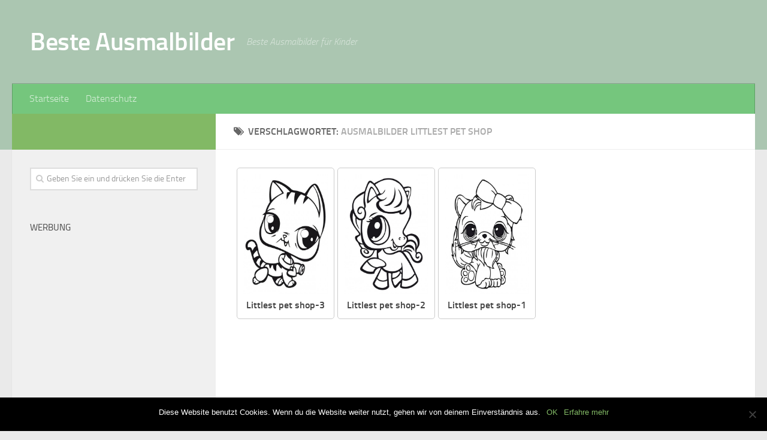

--- FILE ---
content_type: text/html; charset=UTF-8
request_url: http://ausmalbilderbeste.com/tag/ausmalbilder-littlest-pet-shop/
body_size: 10437
content:
<!DOCTYPE html>
<html amp lang="de">
<head>
<meta charset="utf-8">
<title>Ausmalbilder kostenlos</title>
<meta name="viewport" content="width=device-width,minimum-scale=1,initial-scale=1">
  <link rel="profile" href="http://gmpg.org/xfn/11">
  <link rel="pingback" href="http://ausmalbilderbeste.com/xmlrpc.php">
<script type="application/ld+json">
      {
        "@context": "http://schema.org",
        "@type": "NewsArticle",
        "headline": "Open-source framework for publishing content",
        "datePublished": "2015-10-07T12:02:41Z",
        "image": [
          "logo.jpg"
        ]
      }
    </script>
    <style amp-boilerplate>body{-webkit-animation:-amp-start 8s steps(1,end) 0s 1 normal both;-moz-animation:-amp-start 8s steps(1,end) 0s 1 normal both;-ms-animation:-amp-start 8s steps(1,end) 0s 1 normal both;animation:-amp-start 8s steps(1,end) 0s 1 normal both}@-webkit-keyframes -amp-start{from{visibility:hidden}to{visibility:visible}}@-moz-keyframes -amp-start{from{visibility:hidden}to{visibility:visible}}@-ms-keyframes -amp-start{from{visibility:hidden}to{visibility:visible}}@-o-keyframes -amp-start{from{visibility:hidden}to{visibility:visible}}@keyframes -amp-start{from{visibility:hidden}to{visibility:visible}}</style><noscript><style amp-boilerplate>body{-webkit-animation:none;-moz-animation:none;-ms-animation:none;animation:none}</style></noscript>
    <script async src="https://cdn.ampproject.org/v0.js"></script>
  <title>ausmalbilder littlest pet shop | Beste Ausmalbilder</title>
	<style>img:is([sizes="auto" i], [sizes^="auto," i]) { contain-intrinsic-size: 3000px 1500px }</style>
	
		<!-- All in One SEO 4.8.2 - aioseo.com -->
	<meta name="robots" content="max-snippet:-1, max-image-preview:large, max-video-preview:-1" />
	<link rel="canonical" href="http://ausmalbilderbeste.com/tag/ausmalbilder-littlest-pet-shop/" />
	<meta name="generator" content="All in One SEO (AIOSEO) 4.8.2" />
		<script type="application/ld+json" class="aioseo-schema">
			{"@context":"https:\/\/schema.org","@graph":[{"@type":"BreadcrumbList","@id":"http:\/\/ausmalbilderbeste.com\/tag\/ausmalbilder-littlest-pet-shop\/#breadcrumblist","itemListElement":[{"@type":"ListItem","@id":"http:\/\/ausmalbilderbeste.com\/#listItem","position":1,"name":"Zu Hause","item":"http:\/\/ausmalbilderbeste.com\/","nextItem":{"@type":"ListItem","@id":"http:\/\/ausmalbilderbeste.com\/tag\/ausmalbilder-littlest-pet-shop\/#listItem","name":"ausmalbilder littlest pet shop"}},{"@type":"ListItem","@id":"http:\/\/ausmalbilderbeste.com\/tag\/ausmalbilder-littlest-pet-shop\/#listItem","position":2,"name":"ausmalbilder littlest pet shop","previousItem":{"@type":"ListItem","@id":"http:\/\/ausmalbilderbeste.com\/#listItem","name":"Zu Hause"}}]},{"@type":"CollectionPage","@id":"http:\/\/ausmalbilderbeste.com\/tag\/ausmalbilder-littlest-pet-shop\/#collectionpage","url":"http:\/\/ausmalbilderbeste.com\/tag\/ausmalbilder-littlest-pet-shop\/","name":"ausmalbilder littlest pet shop | Beste Ausmalbilder","inLanguage":"de-DE","isPartOf":{"@id":"http:\/\/ausmalbilderbeste.com\/#website"},"breadcrumb":{"@id":"http:\/\/ausmalbilderbeste.com\/tag\/ausmalbilder-littlest-pet-shop\/#breadcrumblist"}},{"@type":"Organization","@id":"http:\/\/ausmalbilderbeste.com\/#organization","name":"Beste Ausmalbilder","description":"Beste Ausmalbilder f\u00fcr Kinder","url":"http:\/\/ausmalbilderbeste.com\/"},{"@type":"WebSite","@id":"http:\/\/ausmalbilderbeste.com\/#website","url":"http:\/\/ausmalbilderbeste.com\/","name":"Beste Ausmalbilder","description":"Beste Ausmalbilder f\u00fcr Kinder","inLanguage":"de-DE","publisher":{"@id":"http:\/\/ausmalbilderbeste.com\/#organization"}}]}
		</script>
		<!-- All in One SEO -->

<script>document.documentElement.className = document.documentElement.className.replace("no-js","js");</script>
<link rel="alternate" type="application/rss+xml" title="Beste Ausmalbilder &raquo; Feed" href="" />
<link rel="alternate" type="application/rss+xml" title="Beste Ausmalbilder &raquo; Kommentar-Feed" href="http://ausmalbilderbeste.com/comments/feed/" />
<link rel="alternate" type="application/rss+xml" title="Beste Ausmalbilder &raquo; ausmalbilder littlest pet shop Schlagwort-Feed" href="http://ausmalbilderbeste.com/tag/ausmalbilder-littlest-pet-shop/feed/" />
<script type="text/javascript">
/* <![CDATA[ */
window._wpemojiSettings = {"baseUrl":"https:\/\/s.w.org\/images\/core\/emoji\/16.0.1\/72x72\/","ext":".png","svgUrl":"https:\/\/s.w.org\/images\/core\/emoji\/16.0.1\/svg\/","svgExt":".svg","source":{"concatemoji":"http:\/\/ausmalbilderbeste.com\/wp-includes\/js\/wp-emoji-release.min.js?ver=6.8.3"}};
/*! This file is auto-generated */
!function(s,n){var o,i,e;function c(e){try{var t={supportTests:e,timestamp:(new Date).valueOf()};sessionStorage.setItem(o,JSON.stringify(t))}catch(e){}}function p(e,t,n){e.clearRect(0,0,e.canvas.width,e.canvas.height),e.fillText(t,0,0);var t=new Uint32Array(e.getImageData(0,0,e.canvas.width,e.canvas.height).data),a=(e.clearRect(0,0,e.canvas.width,e.canvas.height),e.fillText(n,0,0),new Uint32Array(e.getImageData(0,0,e.canvas.width,e.canvas.height).data));return t.every(function(e,t){return e===a[t]})}function u(e,t){e.clearRect(0,0,e.canvas.width,e.canvas.height),e.fillText(t,0,0);for(var n=e.getImageData(16,16,1,1),a=0;a<n.data.length;a++)if(0!==n.data[a])return!1;return!0}function f(e,t,n,a){switch(t){case"flag":return n(e,"\ud83c\udff3\ufe0f\u200d\u26a7\ufe0f","\ud83c\udff3\ufe0f\u200b\u26a7\ufe0f")?!1:!n(e,"\ud83c\udde8\ud83c\uddf6","\ud83c\udde8\u200b\ud83c\uddf6")&&!n(e,"\ud83c\udff4\udb40\udc67\udb40\udc62\udb40\udc65\udb40\udc6e\udb40\udc67\udb40\udc7f","\ud83c\udff4\u200b\udb40\udc67\u200b\udb40\udc62\u200b\udb40\udc65\u200b\udb40\udc6e\u200b\udb40\udc67\u200b\udb40\udc7f");case"emoji":return!a(e,"\ud83e\udedf")}return!1}function g(e,t,n,a){var r="undefined"!=typeof WorkerGlobalScope&&self instanceof WorkerGlobalScope?new OffscreenCanvas(300,150):s.createElement("canvas"),o=r.getContext("2d",{willReadFrequently:!0}),i=(o.textBaseline="top",o.font="600 32px Arial",{});return e.forEach(function(e){i[e]=t(o,e,n,a)}),i}function t(e){var t=s.createElement("script");t.src=e,t.defer=!0,s.head.appendChild(t)}"undefined"!=typeof Promise&&(o="wpEmojiSettingsSupports",i=["flag","emoji"],n.supports={everything:!0,everythingExceptFlag:!0},e=new Promise(function(e){s.addEventListener("DOMContentLoaded",e,{once:!0})}),new Promise(function(t){var n=function(){try{var e=JSON.parse(sessionStorage.getItem(o));if("object"==typeof e&&"number"==typeof e.timestamp&&(new Date).valueOf()<e.timestamp+604800&&"object"==typeof e.supportTests)return e.supportTests}catch(e){}return null}();if(!n){if("undefined"!=typeof Worker&&"undefined"!=typeof OffscreenCanvas&&"undefined"!=typeof URL&&URL.createObjectURL&&"undefined"!=typeof Blob)try{var e="postMessage("+g.toString()+"("+[JSON.stringify(i),f.toString(),p.toString(),u.toString()].join(",")+"));",a=new Blob([e],{type:"text/javascript"}),r=new Worker(URL.createObjectURL(a),{name:"wpTestEmojiSupports"});return void(r.onmessage=function(e){c(n=e.data),r.terminate(),t(n)})}catch(e){}c(n=g(i,f,p,u))}t(n)}).then(function(e){for(var t in e)n.supports[t]=e[t],n.supports.everything=n.supports.everything&&n.supports[t],"flag"!==t&&(n.supports.everythingExceptFlag=n.supports.everythingExceptFlag&&n.supports[t]);n.supports.everythingExceptFlag=n.supports.everythingExceptFlag&&!n.supports.flag,n.DOMReady=!1,n.readyCallback=function(){n.DOMReady=!0}}).then(function(){return e}).then(function(){var e;n.supports.everything||(n.readyCallback(),(e=n.source||{}).concatemoji?t(e.concatemoji):e.wpemoji&&e.twemoji&&(t(e.twemoji),t(e.wpemoji)))}))}((window,document),window._wpemojiSettings);
/* ]]> */
</script>
<style id='wp-emoji-styles-inline-css' type='text/css'>

	img.wp-smiley, img.emoji {
		display: inline !important;
		border: none !important;
		box-shadow: none !important;
		height: 1em !important;
		width: 1em !important;
		margin: 0 0.07em !important;
		vertical-align: -0.1em !important;
		background: none !important;
		padding: 0 !important;
	}
</style>
<link rel='stylesheet' id='wp-block-library-css' href='http://ausmalbilderbeste.com/wp-includes/css/dist/block-library/style.min.css?ver=6.8.3' type='text/css' media='all' />
<style id='classic-theme-styles-inline-css' type='text/css'>
/*! This file is auto-generated */
.wp-block-button__link{color:#fff;background-color:#32373c;border-radius:9999px;box-shadow:none;text-decoration:none;padding:calc(.667em + 2px) calc(1.333em + 2px);font-size:1.125em}.wp-block-file__button{background:#32373c;color:#fff;text-decoration:none}
</style>
<style id='global-styles-inline-css' type='text/css'>
:root{--wp--preset--aspect-ratio--square: 1;--wp--preset--aspect-ratio--4-3: 4/3;--wp--preset--aspect-ratio--3-4: 3/4;--wp--preset--aspect-ratio--3-2: 3/2;--wp--preset--aspect-ratio--2-3: 2/3;--wp--preset--aspect-ratio--16-9: 16/9;--wp--preset--aspect-ratio--9-16: 9/16;--wp--preset--color--black: #000000;--wp--preset--color--cyan-bluish-gray: #abb8c3;--wp--preset--color--white: #ffffff;--wp--preset--color--pale-pink: #f78da7;--wp--preset--color--vivid-red: #cf2e2e;--wp--preset--color--luminous-vivid-orange: #ff6900;--wp--preset--color--luminous-vivid-amber: #fcb900;--wp--preset--color--light-green-cyan: #7bdcb5;--wp--preset--color--vivid-green-cyan: #00d084;--wp--preset--color--pale-cyan-blue: #8ed1fc;--wp--preset--color--vivid-cyan-blue: #0693e3;--wp--preset--color--vivid-purple: #9b51e0;--wp--preset--gradient--vivid-cyan-blue-to-vivid-purple: linear-gradient(135deg,rgba(6,147,227,1) 0%,rgb(155,81,224) 100%);--wp--preset--gradient--light-green-cyan-to-vivid-green-cyan: linear-gradient(135deg,rgb(122,220,180) 0%,rgb(0,208,130) 100%);--wp--preset--gradient--luminous-vivid-amber-to-luminous-vivid-orange: linear-gradient(135deg,rgba(252,185,0,1) 0%,rgba(255,105,0,1) 100%);--wp--preset--gradient--luminous-vivid-orange-to-vivid-red: linear-gradient(135deg,rgba(255,105,0,1) 0%,rgb(207,46,46) 100%);--wp--preset--gradient--very-light-gray-to-cyan-bluish-gray: linear-gradient(135deg,rgb(238,238,238) 0%,rgb(169,184,195) 100%);--wp--preset--gradient--cool-to-warm-spectrum: linear-gradient(135deg,rgb(74,234,220) 0%,rgb(151,120,209) 20%,rgb(207,42,186) 40%,rgb(238,44,130) 60%,rgb(251,105,98) 80%,rgb(254,248,76) 100%);--wp--preset--gradient--blush-light-purple: linear-gradient(135deg,rgb(255,206,236) 0%,rgb(152,150,240) 100%);--wp--preset--gradient--blush-bordeaux: linear-gradient(135deg,rgb(254,205,165) 0%,rgb(254,45,45) 50%,rgb(107,0,62) 100%);--wp--preset--gradient--luminous-dusk: linear-gradient(135deg,rgb(255,203,112) 0%,rgb(199,81,192) 50%,rgb(65,88,208) 100%);--wp--preset--gradient--pale-ocean: linear-gradient(135deg,rgb(255,245,203) 0%,rgb(182,227,212) 50%,rgb(51,167,181) 100%);--wp--preset--gradient--electric-grass: linear-gradient(135deg,rgb(202,248,128) 0%,rgb(113,206,126) 100%);--wp--preset--gradient--midnight: linear-gradient(135deg,rgb(2,3,129) 0%,rgb(40,116,252) 100%);--wp--preset--font-size--small: 13px;--wp--preset--font-size--medium: 20px;--wp--preset--font-size--large: 36px;--wp--preset--font-size--x-large: 42px;--wp--preset--spacing--20: 0.44rem;--wp--preset--spacing--30: 0.67rem;--wp--preset--spacing--40: 1rem;--wp--preset--spacing--50: 1.5rem;--wp--preset--spacing--60: 2.25rem;--wp--preset--spacing--70: 3.38rem;--wp--preset--spacing--80: 5.06rem;--wp--preset--shadow--natural: 6px 6px 9px rgba(0, 0, 0, 0.2);--wp--preset--shadow--deep: 12px 12px 50px rgba(0, 0, 0, 0.4);--wp--preset--shadow--sharp: 6px 6px 0px rgba(0, 0, 0, 0.2);--wp--preset--shadow--outlined: 6px 6px 0px -3px rgba(255, 255, 255, 1), 6px 6px rgba(0, 0, 0, 1);--wp--preset--shadow--crisp: 6px 6px 0px rgba(0, 0, 0, 1);}:where(.is-layout-flex){gap: 0.5em;}:where(.is-layout-grid){gap: 0.5em;}body .is-layout-flex{display: flex;}.is-layout-flex{flex-wrap: wrap;align-items: center;}.is-layout-flex > :is(*, div){margin: 0;}body .is-layout-grid{display: grid;}.is-layout-grid > :is(*, div){margin: 0;}:where(.wp-block-columns.is-layout-flex){gap: 2em;}:where(.wp-block-columns.is-layout-grid){gap: 2em;}:where(.wp-block-post-template.is-layout-flex){gap: 1.25em;}:where(.wp-block-post-template.is-layout-grid){gap: 1.25em;}.has-black-color{color: var(--wp--preset--color--black) !important;}.has-cyan-bluish-gray-color{color: var(--wp--preset--color--cyan-bluish-gray) !important;}.has-white-color{color: var(--wp--preset--color--white) !important;}.has-pale-pink-color{color: var(--wp--preset--color--pale-pink) !important;}.has-vivid-red-color{color: var(--wp--preset--color--vivid-red) !important;}.has-luminous-vivid-orange-color{color: var(--wp--preset--color--luminous-vivid-orange) !important;}.has-luminous-vivid-amber-color{color: var(--wp--preset--color--luminous-vivid-amber) !important;}.has-light-green-cyan-color{color: var(--wp--preset--color--light-green-cyan) !important;}.has-vivid-green-cyan-color{color: var(--wp--preset--color--vivid-green-cyan) !important;}.has-pale-cyan-blue-color{color: var(--wp--preset--color--pale-cyan-blue) !important;}.has-vivid-cyan-blue-color{color: var(--wp--preset--color--vivid-cyan-blue) !important;}.has-vivid-purple-color{color: var(--wp--preset--color--vivid-purple) !important;}.has-black-background-color{background-color: var(--wp--preset--color--black) !important;}.has-cyan-bluish-gray-background-color{background-color: var(--wp--preset--color--cyan-bluish-gray) !important;}.has-white-background-color{background-color: var(--wp--preset--color--white) !important;}.has-pale-pink-background-color{background-color: var(--wp--preset--color--pale-pink) !important;}.has-vivid-red-background-color{background-color: var(--wp--preset--color--vivid-red) !important;}.has-luminous-vivid-orange-background-color{background-color: var(--wp--preset--color--luminous-vivid-orange) !important;}.has-luminous-vivid-amber-background-color{background-color: var(--wp--preset--color--luminous-vivid-amber) !important;}.has-light-green-cyan-background-color{background-color: var(--wp--preset--color--light-green-cyan) !important;}.has-vivid-green-cyan-background-color{background-color: var(--wp--preset--color--vivid-green-cyan) !important;}.has-pale-cyan-blue-background-color{background-color: var(--wp--preset--color--pale-cyan-blue) !important;}.has-vivid-cyan-blue-background-color{background-color: var(--wp--preset--color--vivid-cyan-blue) !important;}.has-vivid-purple-background-color{background-color: var(--wp--preset--color--vivid-purple) !important;}.has-black-border-color{border-color: var(--wp--preset--color--black) !important;}.has-cyan-bluish-gray-border-color{border-color: var(--wp--preset--color--cyan-bluish-gray) !important;}.has-white-border-color{border-color: var(--wp--preset--color--white) !important;}.has-pale-pink-border-color{border-color: var(--wp--preset--color--pale-pink) !important;}.has-vivid-red-border-color{border-color: var(--wp--preset--color--vivid-red) !important;}.has-luminous-vivid-orange-border-color{border-color: var(--wp--preset--color--luminous-vivid-orange) !important;}.has-luminous-vivid-amber-border-color{border-color: var(--wp--preset--color--luminous-vivid-amber) !important;}.has-light-green-cyan-border-color{border-color: var(--wp--preset--color--light-green-cyan) !important;}.has-vivid-green-cyan-border-color{border-color: var(--wp--preset--color--vivid-green-cyan) !important;}.has-pale-cyan-blue-border-color{border-color: var(--wp--preset--color--pale-cyan-blue) !important;}.has-vivid-cyan-blue-border-color{border-color: var(--wp--preset--color--vivid-cyan-blue) !important;}.has-vivid-purple-border-color{border-color: var(--wp--preset--color--vivid-purple) !important;}.has-vivid-cyan-blue-to-vivid-purple-gradient-background{background: var(--wp--preset--gradient--vivid-cyan-blue-to-vivid-purple) !important;}.has-light-green-cyan-to-vivid-green-cyan-gradient-background{background: var(--wp--preset--gradient--light-green-cyan-to-vivid-green-cyan) !important;}.has-luminous-vivid-amber-to-luminous-vivid-orange-gradient-background{background: var(--wp--preset--gradient--luminous-vivid-amber-to-luminous-vivid-orange) !important;}.has-luminous-vivid-orange-to-vivid-red-gradient-background{background: var(--wp--preset--gradient--luminous-vivid-orange-to-vivid-red) !important;}.has-very-light-gray-to-cyan-bluish-gray-gradient-background{background: var(--wp--preset--gradient--very-light-gray-to-cyan-bluish-gray) !important;}.has-cool-to-warm-spectrum-gradient-background{background: var(--wp--preset--gradient--cool-to-warm-spectrum) !important;}.has-blush-light-purple-gradient-background{background: var(--wp--preset--gradient--blush-light-purple) !important;}.has-blush-bordeaux-gradient-background{background: var(--wp--preset--gradient--blush-bordeaux) !important;}.has-luminous-dusk-gradient-background{background: var(--wp--preset--gradient--luminous-dusk) !important;}.has-pale-ocean-gradient-background{background: var(--wp--preset--gradient--pale-ocean) !important;}.has-electric-grass-gradient-background{background: var(--wp--preset--gradient--electric-grass) !important;}.has-midnight-gradient-background{background: var(--wp--preset--gradient--midnight) !important;}.has-small-font-size{font-size: var(--wp--preset--font-size--small) !important;}.has-medium-font-size{font-size: var(--wp--preset--font-size--medium) !important;}.has-large-font-size{font-size: var(--wp--preset--font-size--large) !important;}.has-x-large-font-size{font-size: var(--wp--preset--font-size--x-large) !important;}
:where(.wp-block-post-template.is-layout-flex){gap: 1.25em;}:where(.wp-block-post-template.is-layout-grid){gap: 1.25em;}
:where(.wp-block-columns.is-layout-flex){gap: 2em;}:where(.wp-block-columns.is-layout-grid){gap: 2em;}
:root :where(.wp-block-pullquote){font-size: 1.5em;line-height: 1.6;}
</style>
<link rel='stylesheet' id='cookie-notice-front-css' href='http://ausmalbilderbeste.com/wp-content/plugins/cookie-notice/css/front.min.css?ver=2.5.6' type='text/css' media='all' />
<link rel='stylesheet' id='style-css' href='http://ausmalbilderbeste.com/wp-content/themes/huausmalbild/style.css?ver=6.8.3' type='text/css' media='all' />
<link rel='stylesheet' id='responsive-css' href='http://ausmalbilderbeste.com/wp-content/themes/huausmalbild/responsive.css?ver=6.8.3' type='text/css' media='all' />
<link rel='stylesheet' id='font-awesome-css' href='http://ausmalbilderbeste.com/wp-content/themes/huausmalbild/assets/global/fonts/font-awesome.min.css?ver=6.8.3' type='text/css' media='all' />
<script type="text/javascript" src="http://ausmalbilderbeste.com/wp-includes/js/jquery/jquery.min.js?ver=3.7.1" id="jquery-core-js"></script>
<script type="text/javascript" src="http://ausmalbilderbeste.com/wp-includes/js/jquery/jquery-migrate.min.js?ver=3.4.1" id="jquery-migrate-js"></script>
<script type="text/javascript" src="http://ausmalbilderbeste.com/wp-content/themes/huausmalbild/assets/front/js/jquery.flexslider.min.js?ver=6.8.3" id="flexslider-js"></script>
<link rel="https://api.w.org/" href="http://ausmalbilderbeste.com/wp-json/" /><link rel="alternate" title="JSON" type="application/json" href="http://ausmalbilderbeste.com/wp-json/wp/v2/tags/105" /><link rel="EditURI" type="application/rsd+xml" title="RSD" href="http://ausmalbilderbeste.com/xmlrpc.php?rsd" />
<meta name="generator" content="WordPress 6.8.3" />
<link rel="shortcut icon" href="http://ausmalbilderbeste.com/wp-content/uploads/2015/10/favicon.ico" />
<!--[if lt IE 9]>
<script src="http://ausmalbilderbeste.com/wp-content/themes/huausmalbild/assets/front/js/ie/html5.js"></script>
<script src="http://ausmalbilderbeste.com/wp-content/themes/huausmalbild/assets/front/js/ie/selectivizr.js"></script>
<![endif]-->
<style type="text/css">
/* Dynamic CSS: For no styles in head, copy and put the css below in your child theme's style.css, disable dynamic styles */

::selection { background-color: #82b965; }
::-moz-selection { background-color: #82b965; }

a,
.themeform label .required,
#flexslider-featured .flex-direction-nav .flex-next:hover,
#flexslider-featured .flex-direction-nav .flex-prev:hover,
.post-hover:hover .post-title a,
.post-title a:hover,
.s1 .post-nav li a:hover i,
.content .post-nav li a:hover i,
.post-related a:hover,
.s1 .widget_rss ul li a,
#footer .widget_rss ul li a,
.s1 .widget_calendar a,
#footer .widget_calendar a,
.s1 .alx-tab .tab-item-category a,
.s1 .alx-posts .post-item-category a,
.s1 .alx-tab li:hover .tab-item-title a,
.s1 .alx-tab li:hover .tab-item-comment a,
.s1 .alx-posts li:hover .post-item-title a,
#footer .alx-tab .tab-item-category a,
#footer .alx-posts .post-item-category a,
#footer .alx-tab li:hover .tab-item-title a,
#footer .alx-tab li:hover .tab-item-comment a,
#footer .alx-posts li:hover .post-item-title a,
.comment-tabs li.active a,
.comment-awaiting-moderation,
.child-menu a:hover,
.child-menu .current_page_item > a,
.wp-pagenavi a { color: #82b965; }

.themeform input[type="submit"],
.themeform button[type="submit"],
.s1 .sidebar-top,
.s1 .sidebar-toggle,
#flexslider-featured .flex-control-nav li a.flex-active,
.post-tags a:hover,
.s1 .widget_calendar caption,
#footer .widget_calendar caption,
.author-bio .bio-avatar:after,
.commentlist li.bypostauthor > .comment-body:after,
.commentlist li.comment-author-admin > .comment-body:after { background-color: #82b965; }

.post-format .format-container { border-color: #82b965; }

.s1 .alx-tabs-nav li.active a,
#footer .alx-tabs-nav li.active a,
.comment-tabs li.active a,
.wp-pagenavi a:hover,
.wp-pagenavi a:active,
.wp-pagenavi span.current { border-bottom-color: #82b965!important; }
        

#header { background-color: #abc6b1; }
@media only screen and (min-width: 720px) {
  #nav-header .nav ul { background-color: #abc6b1; }
}
        

#nav-header.nav-container { background-color: #75c67d; }
@media only screen and (min-width: 720px) {
  #nav-header .nav ul { background-color: #75c67d; }
}
        
#footer-bottom { background-color: #abc6b1; }
body { background-color: #eaeaea; }
</style>
  <script async src="//pagead2.googlesyndication.com/pagead/js/adsbygoogle.js"></script>
<script>
  (adsbygoogle = window.adsbygoogle || []).push({
    google_ad_client: "ca-pub-8844639243884203",
    enable_page_level_ads: true
  });
</script>
</head>
<body class="archive tag tag-ausmalbilder-littlest-pet-shop tag-105 wp-theme-huausmalbild cookies-not-set col-2cr full-width chrome">

<div id="wrapper">

  <header id="header">

    
    <div class="container group">
      <div class="container-inner">
                
          <div class="group pad">
            <p class="site-title"><a href="http://ausmalbilderbeste.com/" rel="home">Beste Ausmalbilder</a></p>
            <p class="site-description">Beste Ausmalbilder für Kinder</p>
            
          </div>

        
                  <nav class="nav-container group" id="nav-header">
            <div class="nav-toggle"><i class="fa fa-bars"></i></div>
            <div class="nav-text"><!-- put your mobile menu text here --></div>
            <div class="nav-wrap container"><ul id="menu-menu1" class="nav container-inner group"><li id="menu-item-507" class="menu-item menu-item-type-custom menu-item-object-custom menu-item-home menu-item-507"><a href="http://ausmalbilderbeste.com">Startseite</a></li>
<li id="menu-item-505" class="menu-item menu-item-type-post_type menu-item-object-page menu-item-505"><a href="http://ausmalbilderbeste.com/datenschutz/">Datenschutz</a></li>
</ul></div>
          </nav><!--/#nav-header-->
        
      </div><!--/.container-inner-->
    </div><!--/.container-->

  </header><!--/#header-->
    <div class="container" id="page">
    <div class="container-inner">
      <div class="main">
        <div class="main-inner group">
<section class="content">
<div class="page-title pad group">

			<h1><i class="fa fa-tags"></i>Verschlagwortet: <span>ausmalbilder littlest pet shop</span></h1>

	
</div><!--/.page-title-->
	<div class="pad group">		
		
				
				
			<div class="post-list group">
				   <ul id="list">
    <li><a href="http://ausmalbilderbeste.com/littlest-pet-shop-3/" rel="bookmark" title=" Littlest pet shop-3" target="_blank"><img width="141" height="200" src="http://ausmalbilderbeste.com/wp-content/uploads/2015/10/ausmalbilder-beste-littlest-pet-shop-3.jpg" class="attachment-150x200 size-150x200 wp-post-image" alt="Littlest pet shop-3" 0="Littlest pet shop-3" decoding="async" srcset="http://ausmalbilderbeste.com/wp-content/uploads/2015/10/ausmalbilder-beste-littlest-pet-shop-3.jpg 595w, http://ausmalbilderbeste.com/wp-content/uploads/2015/10/ausmalbilder-beste-littlest-pet-shop-3-106x150.jpg 106w, http://ausmalbilderbeste.com/wp-content/uploads/2015/10/ausmalbilder-beste-littlest-pet-shop-3-420x595.jpg 420w" sizes="(max-width: 141px) 100vw, 141px" /><h3>Littlest pet shop-3</h3></a>
    
    <li><a href="http://ausmalbilderbeste.com/littlest-pet-shop-2/" rel="bookmark" title=" Littlest pet shop-2" target="_blank"><img width="141" height="200" src="http://ausmalbilderbeste.com/wp-content/uploads/2015/10/ausmalbilder-beste-littlest-pet-shop-2.jpg" class="attachment-150x200 size-150x200 wp-post-image" alt="Littlest pet shop-2" 0="Littlest pet shop-2" decoding="async" srcset="http://ausmalbilderbeste.com/wp-content/uploads/2015/10/ausmalbilder-beste-littlest-pet-shop-2.jpg 595w, http://ausmalbilderbeste.com/wp-content/uploads/2015/10/ausmalbilder-beste-littlest-pet-shop-2-106x150.jpg 106w, http://ausmalbilderbeste.com/wp-content/uploads/2015/10/ausmalbilder-beste-littlest-pet-shop-2-420x595.jpg 420w" sizes="(max-width: 141px) 100vw, 141px" /><h3>Littlest pet shop-2</h3></a>
    
    <li><a href="http://ausmalbilderbeste.com/littlest-pet-shop-1/" rel="bookmark" title=" Littlest pet shop-1" target="_blank"><img width="141" height="200" src="http://ausmalbilderbeste.com/wp-content/uploads/2015/10/ausmalbilder-beste-littlest-pet-shop-1.jpg" class="attachment-150x200 size-150x200 wp-post-image" alt="Littlest pet shop-1" 0="Littlest pet shop-1" decoding="async" srcset="http://ausmalbilderbeste.com/wp-content/uploads/2015/10/ausmalbilder-beste-littlest-pet-shop-1.jpg 595w, http://ausmalbilderbeste.com/wp-content/uploads/2015/10/ausmalbilder-beste-littlest-pet-shop-1-106x150.jpg 106w, http://ausmalbilderbeste.com/wp-content/uploads/2015/10/ausmalbilder-beste-littlest-pet-shop-1-420x595.jpg 420w" sizes="(max-width: 141px) 100vw, 141px" /><h3>Littlest pet shop-1</h3></a>
    
  </ul>
 <div class="clear"></div>
 			</div><!--/.post-list-->
         		
			<nav class="pagination group">
			<ul class="group">
			<li class="prev left"></li>
			<li class="next right"></li>
		</ul>
	</nav><!--/.pagination-->
	
				
	</div><!--/.pad-->
	
</section><!--/.content-->


	<div class="sidebar s1">

		<a class="sidebar-toggle" title="Seitenleiste erweitern"><i class="fa icon-sidebar-toggle"></i></a>

		<div class="sidebar-content">

			  			<div class="sidebar-top group">
          <p>&nbsp;</p>
            			</div>
			
			
			
			<div id="search-2" class="widget widget_search"><form method="get" class="searchform themeform" action="http://ausmalbilderbeste.com/">
	<div>
		<input type="text" class="search" name="s" onblur="if(this.value=='')this.value='Geben Sie ein und drücken Sie die Enter';" onfocus="if(this.value=='Geben Sie ein und drücken Sie die Enter')this.value='';" value="Geben Sie ein und drücken Sie die Enter" />
	</div>
</form></div><div id="text-2" class="widget widget_text"><h3>Werbung</h3>			<div class="textwidget"><script async src="//pagead2.googlesyndication.com/pagead/js/adsbygoogle.js"></script>
<!-- Adapt-dere -->
<ins class="adsbygoogle"
     style="display:block"
     data-ad-client="ca-pub-8844639243884203"
     data-ad-slot="3742156090"
     data-ad-format="auto"></ins>
<script>
(adsbygoogle = window.adsbygoogle || []).push({});
</script></div>
		</div><div id="categories-2" class="widget widget_categories"><h3>Kategorien</h3><form action="http://ausmalbilderbeste.com" method="get"><label class="screen-reader-text" for="cat">Kategorien</label><select  name='cat' id='cat' class='postform'>
	<option value='-1'>Kategorie auswählen</option>
	<option class="level-0" value="85">Alles steht kopf</option>
	<option class="level-0" value="224">Angry Birds</option>
	<option class="level-0" value="90">Ant-Man</option>
	<option class="level-0" value="268">Arielle</option>
	<option class="level-0" value="152">Ballerina</option>
	<option class="level-0" value="12">Barbie</option>
	<option class="level-0" value="204">Batman</option>
	<option class="level-0" value="32">Baymax</option>
	<option class="level-0" value="180">Blumen</option>
	<option class="level-0" value="59">Bob der baumeister</option>
	<option class="level-0" value="174">Captain Underpants</option>
	<option class="level-0" value="166">Coco</option>
	<option class="level-0" value="116">Der gute dinosaurier</option>
	<option class="level-0" value="210">Die Unglaublichen</option>
	<option class="level-0" value="163">Doc-Mcstuffins</option>
	<option class="level-0" value="192">Eichhörnchen</option>
	<option class="level-0" value="198">Einhorn</option>
	<option class="level-0" value="28">Eiskönigin</option>
	<option class="level-0" value="271">Elemental</option>
	<option class="level-0" value="183">Emoji der film</option>
	<option class="level-0" value="260">Encanto</option>
	<option class="level-0" value="252">Enchantimals</option>
	<option class="level-0" value="266">Feen</option>
	<option class="level-0" value="143">Fische</option>
	<option class="level-0" value="239">Fortnite</option>
	<option class="level-0" value="63">Frosch</option>
	<option class="level-0" value="231">Frühling</option>
	<option class="level-0" value="81">Fußball</option>
	<option class="level-0" value="159">Gru3</option>
	<option class="level-0" value="99">Halloween</option>
	<option class="level-0" value="195">Heidi</option>
	<option class="level-0" value="2">Hello Kitty</option>
	<option class="level-0" value="273">Hexen</option>
	<option class="level-0" value="207">Hotel transsilvanien</option>
	<option class="level-0" value="149">Ironman</option>
	<option class="level-0" value="247">Karneval</option>
	<option class="level-0" value="216">Ladybug</option>
	<option class="level-0" value="222">Lego Helden</option>
	<option class="level-0" value="124">Lenas Ranch</option>
	<option class="level-0" value="104">Littlest pet shop</option>
	<option class="level-0" value="77">Lkw</option>
	<option class="level-0" value="249">Lol</option>
	<option class="level-0" value="257">Luca</option>
	<option class="level-0" value="236">Malen modell</option>
	<option class="level-0" value="43">Mandala</option>
	<option class="level-0" value="255">Marvel</option>
	<option class="level-0" value="221">Mary Poppins</option>
	<option class="level-0" value="201">Mascha und der bär</option>
	<option class="level-0" value="140">Meerjungfrauen</option>
	<option class="level-0" value="95">Mia and me</option>
	<option class="level-0" value="264">Minions mini boss</option>
	<option class="level-0" value="1">Monster High</option>
	<option class="level-0" value="55">Ninja turtles</option>
	<option class="level-0" value="24">Ninjago</option>
	<option class="level-0" value="242">Onward</option>
	<option class="level-0" value="177">Ostern</option>
	<option class="level-0" value="120">Paw Patrol</option>
	<option class="level-0" value="228">Peppa Pig</option>
	<option class="level-0" value="146">Pets</option>
	<option class="level-0" value="73">Pferde</option>
	<option class="level-0" value="47">Piraten</option>
	<option class="level-0" value="186">Pj masks</option>
	<option class="level-0" value="7">Rapunzel</option>
	<option class="level-0" value="155">Robin hood</option>
	<option class="level-0" value="19">Schmetterling</option>
	<option class="level-0" value="16">Shaun das Schaf</option>
	<option class="level-0" value="215">Smallfoot</option>
	<option class="level-0" value="51">Sofia die Erste</option>
	<option class="level-0" value="67">Star wars lego</option>
	<option class="level-0" value="137">The boss baby</option>
	<option class="level-0" value="36">Tinkerbell</option>
	<option class="level-0" value="39">Traktor</option>
	<option class="level-0" value="134">Vaiana</option>
	<option class="level-0" value="169">Vampirina</option>
	<option class="level-0" value="108">Violetta</option>
	<option class="level-0" value="189">Von Erwachsene</option>
	<option class="level-0" value="112">Weihnachten</option>
	<option class="level-0" value="276">Wish</option>
</select>
</form><script type="text/javascript">
/* <![CDATA[ */

(function() {
	var dropdown = document.getElementById( "cat" );
	function onCatChange() {
		if ( dropdown.options[ dropdown.selectedIndex ].value > 0 ) {
			dropdown.parentNode.submit();
		}
	}
	dropdown.onchange = onCatChange;
})();

/* ]]> */
</script>
</div>
		</div><!--/.sidebar-content-->

	</div><!--/.sidebar-->

	

        </div><!--/.main-inner-->
      </div><!--/.main-->
    </div><!--/.container-inner-->
  </div><!--/.container-->

  <footer id="footer">

    
    
    
    <section class="container" id="footer-bottom">
      <div class="container-inner">

        <a id="back-to-top" href="#"><i class="fa fa-angle-up"></i></a>

        <div class="pad group">

          <div class="grid one-half">
                        
            <div id="copyright">
                              <p>Beste Ausmalbilder &copy; 2026. Einige Rechte vorbehalten.</p>
				<p>DIESE WEBSITE 100% SICHER FÜR KINDER</p>
                          </div><!--/#copyright-->

            
          </div>

          <div class="grid one-half last">
                      </div>

        </div><!--/.pad-->

      </div><!--/.container-inner-->
    </section><!--/.container-->

  </footer><!--/#footer-->

</div><!--/#wrapper-->

<script type="speculationrules">
{"prefetch":[{"source":"document","where":{"and":[{"href_matches":"\/*"},{"not":{"href_matches":["\/wp-*.php","\/wp-admin\/*","\/wp-content\/uploads\/*","\/wp-content\/*","\/wp-content\/plugins\/*","\/wp-content\/themes\/huausmalbild\/*","\/*\\?(.+)"]}},{"not":{"selector_matches":"a[rel~=\"nofollow\"]"}},{"not":{"selector_matches":".no-prefetch, .no-prefetch a"}}]},"eagerness":"conservative"}]}
</script>
<script type="text/javascript" id="cookie-notice-front-js-before">
/* <![CDATA[ */
var cnArgs = {"ajaxUrl":"http:\/\/ausmalbilderbeste.com\/wp-admin\/admin-ajax.php","nonce":"322def5fd3","hideEffect":"fade","position":"bottom","onScroll":true,"onScrollOffset":1000,"onClick":false,"cookieName":"cookie_notice_accepted","cookieTime":2592000,"cookieTimeRejected":2592000,"globalCookie":false,"redirection":false,"cache":false,"revokeCookies":false,"revokeCookiesOpt":"automatic"};
/* ]]> */
</script>
<script type="text/javascript" src="http://ausmalbilderbeste.com/wp-content/plugins/cookie-notice/js/front.min.js?ver=2.5.6" id="cookie-notice-front-js"></script>
<script type="text/javascript" src="http://ausmalbilderbeste.com/wp-content/themes/huausmalbild/assets/front/js/jquery.jplayer.min.js?ver=6.8.3" id="jplayer-js"></script>
<script type="text/javascript" src="http://ausmalbilderbeste.com/wp-content/themes/huausmalbild/assets/front/js/scripts.js?ver=6.8.3" id="scripts-js"></script>
<!--[if lt IE 9]>
<script src="http://ausmalbilderbeste.com/wp-content/themes/huausmalbild/assets/front/js/ie/respond.js"></script>
<![endif]-->

		<!-- Cookie Notice plugin v2.5.6 by Hu-manity.co https://hu-manity.co/ -->
		<div id="cookie-notice" role="dialog" class="cookie-notice-hidden cookie-revoke-hidden cn-position-bottom" aria-label="Cookie Notice" style="background-color: rgba(0,0,0,1);"><div class="cookie-notice-container" style="color: #fff"><span id="cn-notice-text" class="cn-text-container">Diese Website benutzt Cookies. Wenn du die Website weiter nutzt, gehen wir von deinem Einverständnis aus.</span><span id="cn-notice-buttons" class="cn-buttons-container"><a href="#" id="cn-accept-cookie" data-cookie-set="accept" class="cn-set-cookie cn-button cn-button-custom button" aria-label="OK">OK</a><a href="http://ausmalbilderbeste.com/cookies2015.html" target="_blank" id="cn-more-info" class="cn-more-info cn-button cn-button-custom button" aria-label="Erfahre mehr">Erfahre mehr</a></span><span id="cn-close-notice" data-cookie-set="accept" class="cn-close-icon" title="Nein"></span></div>
			
		</div>
		<!-- / Cookie Notice plugin --><div style="display:none">
<script type="text/javascript">var _Hasync= _Hasync|| [];
_Hasync.push(['Histats.start', '1,3490657,4,511,95,18,00000000']);
_Hasync.push(['Histats.fasi', '1']);
_Hasync.push(['Histats.track_hits', '']);
(function() {
var hs = document.createElement('script'); hs.type = 'text/javascript'; hs.async = true;
hs.src = ('//s10.histats.com/js15_as.js');
(document.getElementsByTagName('head')[0] || document.getElementsByTagName('body')[0]).appendChild(hs);
})();</script>
</div>
</body>
</html>

--- FILE ---
content_type: text/html; charset=utf-8
request_url: https://www.google.com/recaptcha/api2/aframe
body_size: 265
content:
<!DOCTYPE HTML><html><head><meta http-equiv="content-type" content="text/html; charset=UTF-8"></head><body><script nonce="mBFpAtcYtYEcs8ycswk5Hw">/** Anti-fraud and anti-abuse applications only. See google.com/recaptcha */ try{var clients={'sodar':'https://pagead2.googlesyndication.com/pagead/sodar?'};window.addEventListener("message",function(a){try{if(a.source===window.parent){var b=JSON.parse(a.data);var c=clients[b['id']];if(c){var d=document.createElement('img');d.src=c+b['params']+'&rc='+(localStorage.getItem("rc::a")?sessionStorage.getItem("rc::b"):"");window.document.body.appendChild(d);sessionStorage.setItem("rc::e",parseInt(sessionStorage.getItem("rc::e")||0)+1);localStorage.setItem("rc::h",'1768803327962');}}}catch(b){}});window.parent.postMessage("_grecaptcha_ready", "*");}catch(b){}</script></body></html>